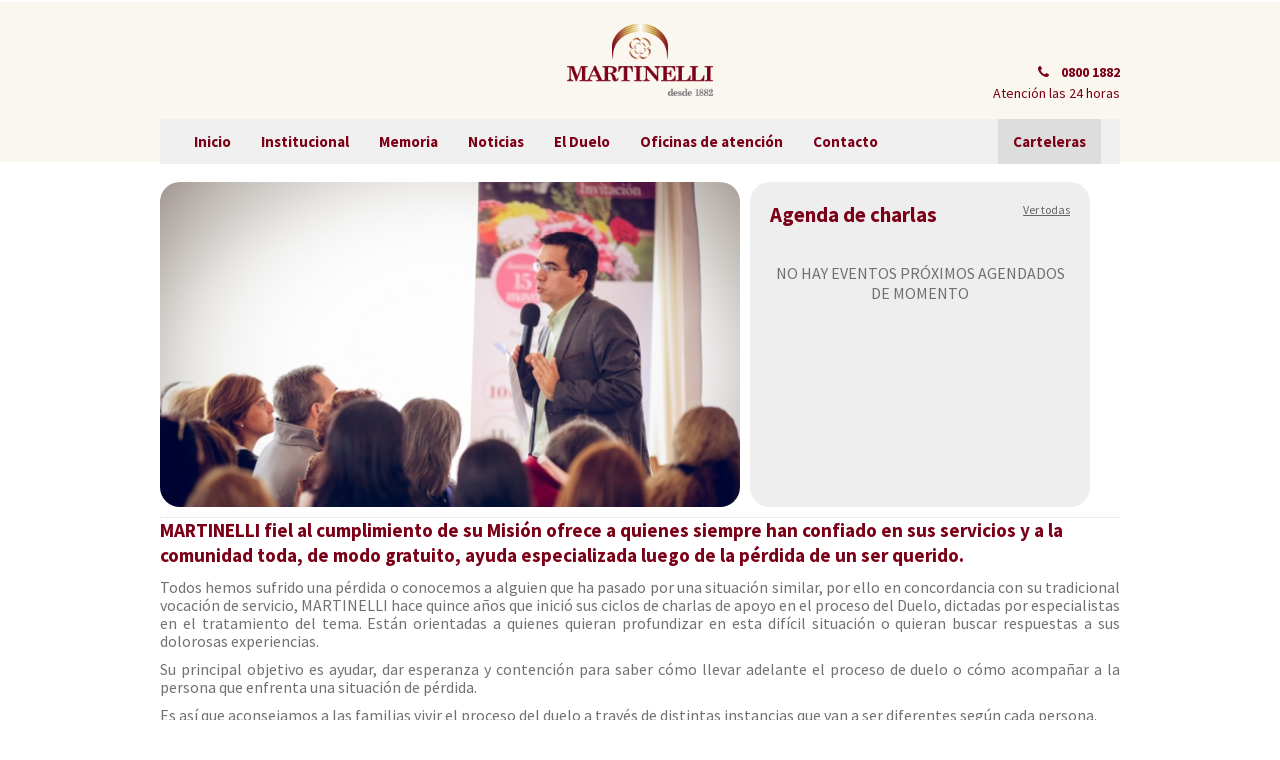

--- FILE ---
content_type: text/html; charset=utf-8
request_url: https://www.martinelli.com.uy/sitio/index.php?mid=duelo
body_size: 15418
content:
<!DOCTYPE HTML>
<html prefix="og: http://ogp.me/ns#">
<head>
<meta http-equiv="Content-Type" content="text/html; charset=utf-8" />
<meta name="description" content="Martinelli Servicios Fúnebres, Cementerio Parque, Crematorio Privado, Previsora. Canelones 1450. Tel 0800 1882" />
<meta name="keywords" content="Martinelli Servicios Fúnebres, Cementerio Parque, Crematorio Privado, Previsora. Cementerio, Velatorio, Sepelio, complejo velatorio, Entierro, Velorio, cremación, coronas, flores, avisos fúnebres" />
<meta property="og:type" content="website" />
<meta property="og:image" content="http://martinelli.com.uy/sitio/imagenes/logo.jpg" />
<meta property="og:url" content="http://martinelli.com.uy/sitio/index.php?mid=duelo" />
<meta property="og:site_name" content="Martinelli" />

<script src="includes/js/3Party/modernizr-2.5.3.js" type="text/javascript"></script>
<script src="includes/js/3Party/jquery.1.7-min.js" type="text/javascript"></script>
<script src="includes/js/3Party/jquery-ui/jquery-ui.min.js" type="text/javascript"></script>
<script src="includes/js/3Party/jquery-ui/jquery.ui.datepicker-es.js" type="text/javascript"></script>
<script src="includes/js/3Party/colorbox/jquery.colorbox-min.js" type="text/javascript"></script>
<script src="includes/js/3Party/nivo-slider/jquery.nivo.slider.pack.js"></script>

<script src="https://use.fontawesome.com/3e8092b0d6.js"></script>
<link rel="stylesheet" type="text/css" href="includes/js/3Party/nivo-slider/nivo-slider.css">
<link rel="stylesheet" type="text/css" href="includes/js/3Party/nivo-slider/themes/default/default.css">
<link rel="stylesheet" type="text/css" href="includes/js/3Party/nivo-slider/themes/orman/orman.css">
<link rel="stylesheet" type="text/css" href="includes/js/3Party/nivo-slider/themes/pascal/pascal.css">
<link href="includes/js/3Party/colorbox/theme2/colorbox.css" rel="stylesheet" type="text/css" />
<link href="includes/js/3Party/jquery-ui/css/jquery-ui.selected.css" rel="stylesheet" type="text/css" />
<link href="includes/js/3Party/alertifyjs/build/css/alertify.min.css" rel="stylesheet" type="text/css" />
<link href="includes/js/3Party/alertifyjs/build/css/themes/default.min.css" rel="stylesheet" type="text/css" />
<script src="includes/js/3Party/alertifyjs/build/alertify.min.js"></script>
<link href="https://fonts.googleapis.com/css?family=Source+Sans+Pro:200,200i,300,300i,400,400i,600,600i,700,700i,900,900i|Source+Serif+Pro:400,600,700" rel="stylesheet"> 

<link href="css.v1.0.0.css?20250421" type="text/css" rel="stylesheet" />

<script src="app.v1.0.0.js?20220105" type="text/javascript"></script>
<title>Duelo :: Martinelli</title>

	<!-- Google Tag Manager -->
	<script>(function(w,d,s,l,i){w[l]=w[l]||[];w[l].push({'gtm.start':
				new Date().getTime(),event:'gtm.js'});var f=d.getElementsByTagName(s)[0],
			j=d.createElement(s),dl=l!='dataLayer'?'&l='+l:'';j.async=true;j.src=
			'https://www.googletagmanager.com/gtm.js?id='+i+dl;f.parentNode.insertBefore(j,f);
	})(window,document,'script','dataLayer','GTM-WJLHPS7R');</script>
	<!-- End Google Tag Manager -->

</head>
<body class="sitio0 kiosko-0">

<!-- Google Tag Manager (noscript) -->
<noscript><iframe src="https://www.googletagmanager.com/ns.html?id=GTM-WJLHPS7R"
				  height="0" width="0" style="display:none;visibility:hidden"></iframe></noscript>
<!-- End Google Tag Manager (noscript) -->


<div class="wrapper">
	<div id="logoAppLocalPortada">
		<img src="imagenes/logoWAP.png">
	</div>
	<header>
		<a href="/sitio/index.php?mid=portada" target="_self" title="Martinelli" class="logoInicio">
			<img src="imagenes/logoTop_0.png" width="205" alt="Martinelli">
		</a>
		<div class="telefonoHeader">
			<span><i class="icono fa fa-phone" aria-hidden="true"></i> 0800 1882</span>
			<br class="clear" />
			Atención las 24 horas
		</div>
		<div class="logosHeader">
			<a href="index.php?sitio=1" class="logoSitio1" target="_self"><img src="imagenes/logoServiciosFunebres.png" width="100" alt="Servicios Fúnebres"></a>						
			<a href="index.php?sitio=2" class="logoSitio2" target="_self"><img src="imagenes/logoCementerioParque.png" width="100" alt="Cementerio Parque"></a>
			<a href="index.php?sitio=3" class="logoSitio3" target="_self"><img src="imagenes/logoCrematorioPrivado.png" width="100" alt="Crematorio Privado"></a>
			<a href="index.php?sitio=4" class="logoSitio4" target="_self"><img src="imagenes/logoPrevisora.png" width="100" alt="Previsora"></a>
		</div>
	<!-- MENU0 -->
		<nav>
			<ul>
				<li><a href="/sitio/index.php?mid=portada" data-menu target="_self" title="Inicio">Inicio</a></li>
				<li><a href="/sitio/index.php?mid=html&amp;func=load&amp;value=grupoMartinelli" target="_self" title="Institucional">Institucional</a></li>
				<li><a href="/sitio/index.php?mid=html&amp;func=load&amp;value=memoria" target="_self" title="Memoria">Memoria</a></li>
				<li><a href="index.php?mid=noticias" data-menu target="_self" title="Noticias">Noticias</a></li>
				<li><a href="/sitio/index.php?mid=duelo" target="_self" title="El Duelo">El Duelo</a></li>
				<li><a href="/sitio/index.php?mid=html&amp;func=load&amp;value=sucursales" target="_self" title="Oficinas de atención">Oficinas de atención</a></li>
				<li><a href="/sitio/index.php?mid=contacto" data-menu target="_self" title="Contacto">Contacto</a></li>
				<li class="btnCartelera">
					<span data-servicio>Carteleras</span>
					<ul>
						<li><a href="index.php?mid=servicios&amp;sitio=1" target="_self" title="Servicios Fúnebres">Servicios Fúnebres</a></li>
						<li><a href="index.php?mid=servicios&amp;func=parque&amp;sitio=2" target="_self" title="Servicios Cementerio Parque">Servicios Cementerio Parque</a></li>
					</ul>
					
				</li>
			</ul>
		</nav>
	<!-- MENU0 -->
	<!--_menu1_-->
	<!--_menu2_-->
	<!--_menu3_-->
	<!--_menu4_-->
	</header>	
	<section id="contenido">
		
	<div class="boxCompleto">
		<section class="contImgDuelo" id="slider">
			
			<img src="repo/img/alejandro2016.jpg" alt="El duelo" title="El duelo" width="580" />
			
			<img src="repo/img/patricia.jpg" alt="El duelo" title="El duelo" width="580" />
						
		</section>
		<section class="asideSlider">
			<div class="contCharlas">
				<h3>Agenda de charlas<a href="/sitio/index.php?mid=duelo&amp;func=todos" target="_self" title="ver todas las charlas">Ver todas</a></h3>

				<!--_charla_-->
        
					<!--_bcharla_-->
					<!-- NOBCHARLA -->
        <div class="text-center">
          <br/>
          <p>NO HAY EVENTOS PRÓXIMOS AGENDADOS DE MOMENTO</p>
        </div>
					<!-- NOBCHARLA -->
				

			</div>
		</section>
		<br class="clear" />
	</div>
	<br class="clear" />
	<section class="estatica">
		<br class="clear" />
		<h4>MARTINELLI fiel al cumplimiento de su Misión ofrece a quienes siempre
		han confiado en sus servicios y a la comunidad toda, de modo gratuito,
		ayuda especializada luego de la pérdida de un ser querido.</h4>
		<br class="clear" />
		<p>Todos hemos sufrido una pérdida o conocemos a alguien que ha pasado por una situación similar, por ello en concordancia con su tradicional vocación de servicio, MARTINELLI hace quince años que inició sus ciclos de charlas de apoyo en el proceso del Duelo, dictadas por especialistas en el tratamiento del tema. Están orientadas a quienes quieran profundizar en esta difícil situación o quieran buscar respuestas a sus dolorosas experiencias.</p>
		<p>Su principal objetivo es ayudar, dar esperanza y contención para saber cómo llevar adelante el proceso de duelo o cómo acompañar a la persona que enfrenta una situación de pérdida.</p>
		<p>Es así que aconsejamos a las familias vivir el proceso del duelo a través de distintas instancias que van a ser diferentes según cada persona.</p>
		<p>Es importante que se generen espacios de reflexión, donde se puede establecer una cercanía con quien ya no está. Esto se puede hacer a través de participación en charlas especializadas, reuniones familiares en ceremonias religiosas, hacer actos simbólicos u homenajes en fechas especiales de la persona que ya no está más así como las tradicionales visitas al cementerio.</p>
		<br class="clear" />		
		<a href="/sitio/index.php?mid=duelo&amp;func=info&amp;kiosko=0" title="" target="_self" class="btnComun right">Reciba información de su interés</a>
		<br class="clear" />
		<h4>Documentos de interés</h4>
		
		<div class="itemDocumento">
<!--			<p class="fecha">13/05/0019</p>-->
			<p><a href="repo/arch/2019mdmychd1materialdueloa.debarbieri.pdf" target="_blank" title="Descargar aquí"><img src="imagenes/icoDescargar.png" alt="Descargar" width="20" />Martinelli - Charla de Apoyo en el Duelo - Si estas en duelo es porque has querido mucho</a></p>
		</div>
		
		<div class="itemDocumento">
<!--			<p class="fecha">08/09/0016</p>-->
			<p><a href="repo/arch/martinellimaterialdeapoyoparaelduelohacereldueloporlamadreyopadre.pdf" target="_blank" title="Descargar aquí"><img src="imagenes/icoDescargar.png" alt="Descargar" width="20" />Martinelli - Material de Apoyo para el Duelo - Hacer el Duelo por la Madre y-o Padre</a></p>
		</div>
		
		<div class="itemDocumento">
<!--			<p class="fecha">08/09/0016</p>-->
			<p><a href="repo/arch/martinellimaterialdeapoyoparaelduelocuandounniomuere.pdf" target="_blank" title="Descargar aquí"><img src="imagenes/icoDescargar.png" alt="Descargar" width="20" />MARTINELLI - Material de Apoyo para el Duelo - Cuando un niño muere</a></p>
		</div>
		
		<div class="itemDocumento">
<!--			<p class="fecha">17/03/0016</p>-->
			<p><a href="repo/arch/martinellimaterialdeapoyoparaelduelocmohablarleaunniosobrelamuerte.pdf" target="_blank" title="Descargar aquí"><img src="imagenes/icoDescargar.png" alt="Descargar" width="20" />Martinelli - Material de Apoyo para el Duelo - Cómo hablarle a un niño sobre la muerte</a></p>
		</div>
		
		<div class="itemDocumento">
<!--			<p class="fecha">21/12/0015</p>-->
			<p><a href="repo/arch/martinellimaterialdeapoyoparaelduelocmoayudaraquienestsufriendoporunaprdida.pdf" target="_blank" title="Descargar aquí"><img src="imagenes/icoDescargar.png" alt="Descargar" width="20" />Martinelli - Material de Apoyo para el Duelo: Cómo ayudar a quien está sufriendo por una pérdida</a></p>
		</div>
		
		<div class="itemDocumento">
<!--			<p class="fecha">20/08/0015</p>-->
			<p><a href="repo/arch/martinellimaterialdeapoyoparaeldueloelduelodelcnyuge.pdf" target="_blank" title="Descargar aquí"><img src="imagenes/icoDescargar.png" alt="Descargar" width="20" />Martinelli - Material de Apoyo para el Duelo: El Duelo del cónyuge</a></p>
		</div>
		
	</section>
	<br class="clear" />
	<input type="hidden" id="_midConfig" value='{"attr":{"mid":"duelo","mod":"duelo","default":"init"}}' />
	<input type="hidden" id="_mid" value="duelo" />
	
	</section>
</div>
<footer>
	<div class="wrapper">
		<div class="boxCompleto">
			<!-- NOSOTROS -->
			<section class="box50">
				<h3>Nuestros valores</h3>
				<p>Ocuparse de las personas con respeto, responsabilidad y la tradicional vocación de servicio.</p>
				<p>Valiosa, humana y emprendedora historia que hoy nos permite ofrecer a la comunidad el único y más moderno complejo de servicios integrados del País, totalmente nacional.</p>
				<p><a href="/sitio/index.php?mid=html&amp;func=load&amp;value=grupoMartinelli" target="_self">Leer más</a></p>
			</section>
			<!-- NOSOTROS -->
			<!--_pie_-->
			<section class="box50">
				<h3>&nbsp;</h3>
				<div class="box50">
					<img src="imagenes/contactoFooter2.png" width="190" height="102" alt="Martinelli">
				</div>
				<div class="box50">
					<ul class="vinietasContacto">
						<li><i class="icono fa fa-phone" aria-hidden="true"></i> 0800 1882 - 2908 77 21</li>
						<li><i class="icono fa fa-map-marker" aria-hidden="true"></i> Canelones 1450</li>
						<li><i class="icono fa fa-file-text-o" aria-hidden="true"></i> <a href="http://cfe.martinelli.com.uy:8080/gfeinfo" target="_blank">Consulte su e-ticket</a></li>
						<li><i class="icono fa fa-video-camera" aria-hidden="true"></i> <a href="?mid=camaras">Acceso a cámaras web</a></li>
					</ul>
				</div>
				<br class="clear" />
			</section>
			<br class="clear" />
			<a href="javascript:;" target="_self" title="Chatear con un asesor" class="btnChat"><img src="imagenes/icoChat.png" width="32" height="24" alt="Chatee con nosotros...">¿Consultas? Chatee con nosotros...</a>
		</div>
		<div class="firma">
			<p>Todos los derechos reservados | Martinelli 2018 &copy;</p>
		</div>
	</div>
</footer>
<!--[if lte IE 7]>
<style type="text/css">
body,html{width:100%!important;height:100%!important;overflow:hidden!important;}
</style>
<div style="position:absolute;width:100%;height:100%;top:0;left:0;z-index:30000;display:block; background-color:#000;-ms-filter:'progid:DXImageTransform.Microsoft.Alpha(Opacity=50)';filter: alpha(opacity=50);-moz-opacity: 0.5;-khtml-opacity: 0.5; opacity: 0.5;"></div>
<div style="position:absolute;width:100%;height:100%;top:0;left:0;z-index:30000;display:block;">
  <div style='border: 1px solid #F7941D; background: #FEEFDA; text-align: center; clear: both; height: 75px; position: relative;'>
    <div style='width: 640px; margin: 0 auto; text-align: left; padding: 0; overflow: hidden; color: black;'>
      <div style='width: 75px; float: left;'><img src='imagenes/navegadores/ie6nomore-warning.jpg' height="73" width="53" alt='¡Aviso!'/></div>
      <div style='width: 275px; float: left; font-family: Arial, sans-serif;'>
        <div style='font-size: 14px; font-weight: bold; margin-top: 5px;'>Usted est&aacute; usando un navegador obsoleto.</div>
        <div style='font-size: 12px; margin-top: 6px; line-height: 12px;'>Para navegar mejor por este sitio, por favor, actualice su navegador.</div>
      </div>
      <div style='width: 75px; float: left;'><a href='http://www.getfirefox.com' target='_blank'><img src="imagenes/navegadores/firefox.jpg" width="50" height="73" style='border: none;' alt='Get Firefox'/></a></div>
      <div style='width: 75px; float: left;'><a href='http://ie.microsoft.com' target='_blank'><img src="imagenes/navegadores/ie.jpg" width="50" height="73" style='border: none;' alt='Get Internet Explorer'/></a></div>
      <div style='width: 73px; float: left;'><a href='http://www.apple.com/safari/' target='_blank'><img src="imagenes/navegadores/safari.jpg" width="50" height="73" style='border: none;' alt='Get Safari'/></a></div>
      <div style='float: left;'><a href='http://www.google.com/chrome' target='_blank'><img src="imagenes/navegadores/chrome.jpg" width="50" height="73" style='border: none;' alt='Get Google Chrome'/></a></div>
    </div>
  </div>
</div>
<![endif]-->

<script type='text/javascript'>
  var _gaq = _gaq || [];
  _gaq.push(['_setAccount', 'UA-18327086-23']);
  _gaq.push(['_trackPageview']);
  (function() {
    var ga = document.createElement('script'); ga.type = 'text/javascript'; ga.async = true;
    ga.src = ('https:' == document.location.protocol ? 'https://ssl' : 'http://www') + '.google-analytics.com/ga.js';
    var s = document.getElementsByTagName('script')[0]; s.parentNode.insertBefore(ga, s);
  })();
</script>
</body>
</html>


--- FILE ---
content_type: text/css
request_url: https://www.martinelli.com.uy/sitio/includes/js/3Party/jquery-ui/css/jquery-ui.selected.css
body_size: 67
content:
@charset "utf-8";
/* CSS Document */

@import url(flick/flick.css);

--- FILE ---
content_type: text/css
request_url: https://www.martinelli.com.uy/sitio/css.v1.0.0.css?20250421
body_size: 36270
content:
@charset "utf-8";
/* CSS Document */
/* fixes */
* {
  margin  : 0;
  padding : 0;
}
img {
  border : none
}
article, aside, figure, footer, header, hgroup, nav, section {
  display : block;
}
textarea {
  resize : none;
}
/* classes comunes */
.clear {
  width   : 100%;
  clear   : both;
  display : block;
  content : " ";
}
.left {
  float : left;
}
.right {
  float : right;
}
.btnComun.right {
  padding : 0 20px;
}
.none {
  display : none;
}
.textoCentrado {
  text-align : center !important;
}
.formPublicarAviso label select.selectAncho {
  width : 166px;
}
#estrella, #cruz {
  text-align : center;
}
.boxCompleto {
  width : 100%;
}
.box50 {
  width         : 48%;
  float         : left;
  display       : block;
  padding-right : 2%;
}
.box60 {
  width         : 59%;
  float         : left;
  display       : block;
  padding-right : 1%;
}
.box40 {
  width         : 38%;
  float         : left;
  display       : block;
  padding-right : 2%;
}
p {
  margin : 5px 0;
}
hr {
  border        : none;
  border-bottom : 1px dotted #999;
  margin        : 5px 0;
}
a {
  text-decoration : none;
}
a:hover {
  color : #7B0417
}
/* firma kábala */
#logoKabala {
  display : block;
  float   : right;
  height  : 13px;
  margin  : -20px 0 0;
  padding : 0;
  width   : 50px;
}
.previaAviso p.sinIndent {
  text-indent : 0;
}
.grande {
  font-size : 16px;
}
.listaDatosContacto {
  list-style : inside;
}
#contenido {
  padding : 10px 0;
}
.btnConPadding {
  padding : 0 20px
}
/************* SEGUN EL SITIO *************/
.sitio0 #contenido h2, .sitio0 #contenido h3, .sitio0 #contenido h4, .sitio0 nav ul li a, .sitio0 .telefonoHeader {
  color : #7B0017;
}
.sitio0 .logosHeader {
  display : none;
}
.sitio0 #contenido .btnComun {
  background-color : #7B0017;
}
.sitio1 #contenido h2, .sitio1 #contenido h3, .sitio1 #contenido h4, .sitio1 nav ul li a, .sitio1 .telefonoHeader {
  color : #7B0017;
}
.sitio1 .logoSitio1 {
  display : none;
}
.sitio1 #contenido .btnComun {
  background-color : #7B0017;
}
.sitio2 #contenido h2, .sitio2 #contenido h3, .sitio2 #contenido h4, .sitio2 nav ul li a, .sitio2 .telefonoHeader {
  color : #076644;
}
.sitio2 #contenido .btnComun {
  background-color : #076644;
}
.sitio2 .logoSitio2 {
  display : none;
}
.sitio3 #contenido h2, .sitio3 #contenido h3, .sitio3 #contenido h4, .sitio3 nav ul li a, .sitio3 .telefonoHeader {
  color : #BB9432;
}
.sitio3 #contenido .btnComun {
  background-color : #BB9432;
}
.sitio3 .logoSitio3 {
  display : none;
}
.sitio4 #contenido h2, .sitio4 #contenido h3, .sitio4 #contenido h4, .sitio4 nav ul li a, .sitio4 .telefonoHeader {
  color : #00529C;
}
.sitio4 #contenido .btnComun {
  background-color : #00529C;
}
.sitio4 .logoSitio4 {
  display : none;
}
.logosHeader {
  position : absolute;
  top      : 0;
  left     : 0;
}
.logosHeader a {
  display      : block;
  float        : left;
  margin-right : 4px;
}
/*@font-face {
  font-family : 'OpenSansRegular';
  src         : url('font/OpenSans-Regular-webfont.eot');
  src         : url('font/OpenSans-Regular-webfont.eot?#iefix') format('embedded-opentype'),
  url('font/OpenSans-Regular-webfont.woff') format('woff'),
  url('font/OpenSans-Regular-webfont.ttf') format('truetype'),
  url('font/OpenSans-Regular-webfont.svg#OpenSansRegular') format('svg');
  font-weight : normal;
  font-style  : normal;
}
@font-face {
  font-family : 'OpenSansSemibold';
  src         : url('font/OpenSans-Semibold-webfont.eot');
  src         : url('font/OpenSans-Semibold-webfont.eot?#iefix') format('embedded-opentype'),
  url('font/OpenSans-Semibold-webfont.woff') format('woff'),
  url('font/OpenSans-Semibold-webfont.ttf') format('truetype'),
  url('font/OpenSans-Semibold-webfont.svg#OpenSansSemibold') format('svg');
  font-weight : normal;
  font-style  : normal;
}
@font-face {
  font-family : 'OpenSansBold';
  src         : url('font/OpenSans-Bold-webfont.eot');
  src         : url('font/OpenSans-Bold-webfont.eot?#iefix') format('embedded-opentype'),
  url('font/OpenSans-Bold-webfont.woff') format('woff'),
  url('font/OpenSans-Bold-webfont.ttf') format('truetype'),
  url('font/OpenSans-Bold-webfont.svg#OpenSansBold') format('svg');
  font-weight : normal;
  font-style  : normal;
}*/
/*------- BODY ----------*/
body {
  font-family : 'Source Sans Pro', sans-serif;
  font-size   : 16px;
  color       : #717173;
  background  : url(imagenes/fondoBody.jpg) left 2px repeat-x #FFF;
  background  : url(imagenes/fondoBody.jpg) left 2px repeat-x #FFF;
}
body.sitio0,
body.sitio1 {
  background : url(imagenes/fondoBody_0.jpg) left 2px repeat-x #FFF;
  background : url(imagenes/fondoBody_0.jpg) left 2px repeat-x #FFF;
}
body.sitio3 {
  background : url(imagenes/fondoBody3.jpg) left 2px repeat-x #FFF;
  background : url(imagenes/fondoBody3.jpg) left 2px repeat-x #FFF;
}
body.sitio2 {
  background : url(imagenes/fondoParque.jpg) left 2px repeat-x #FFF;
  background : url(imagenes/fondoParque.jpg) left 2px repeat-x #FFF;
}
body.sitio4 {
  background : url(imagenes/fondoBody_provisora.jpg) left 2px repeat-x #FFF;
  background : url(imagenes/fondoBody_provisora.jpg) left 2px repeat-x #FFF;
}
.wrapper {
  width  : 960px;
  margin : 0 auto;
}
a {
  color           : #341C0C;
  text-decoration : none;
}
a:hover {
  text-decoration : underline;
}
/*------- HEADER -----------------------*/
header {
  width    : 100%;
  height   : 162px;
  position : relative;
}
.telefonoHeader {
  display   : block;
  position  : absolute;
  bottom    : 60px;
  right     : 0;
  font-size : 14px;
}
.telefonoHeader span {
  float       : right;
  display     : block;
  line-height : 24px;
  font-weight : bold;
}
.telefonoHeader img {
  float  : right;
  margin : 0px 5px;
  width  : 20px;
}
.logo {
  display    : block;
  margin     : 0 auto;
  text-align : center;
  height     : 118px;
}
.logoInicio img {
  width          : 150px;
  margin         : 0 auto;
  display        : block;
  padding-top    : 20px;
  padding-bottom : 20px;
}
nav ul {
  background : none repeat scroll 0 0 #F0F0F0;
  height     : 45px;
  list-style : none outside none;
  padding    : 0 2%;
  width      : 96%;
}
nav ul li {
  height      : 45px;
  line-height : 45px;
  float       : left;
  width       : auto;
}
nav ul li a, nav ul li span {
  color           : #7B0017;
  font-family     : 'Source Sans Pro', sans-serif;
  font-size       : 15px;
  font-weight     : bold;
  text-decoration : none;
  display         : block;
  width           : auto;
  padding         : 0px 15px;
  height          : 45px;
  cursor          : pointer;
}
nav ul li.btnCartelera {
  background : #DDD;
  float      : right;
  position   : relative;
}
nav ul li.btnCartelera ul {
  display  : none;
  position : absolute;
  top      : 45px;
  right    : 0;
  z-index  : 999;
}
nav ul li.btnCartelera:hover ul {
  display : block;
}
nav ul li ul {
  background    : none repeat scroll 0 0 #DDD;
  border-radius : 0;
  box-shadow    : none;
  list-style    : none outside none;
  padding       : 0;
  height        : auto;
  width         : 240px;
  text-align    : right;
}
nav ul li ul li {
  float : none;
}
nav ul li a.menuActivo {
  background-color : #FFF;
}
nav ul li a:hover {
  background-color : #D3D3D3;
  text-decoration  : none;
}
/*------- PORTADA -----------------------*/
#sliderPrincipal {
  border-radius : 5px;
  width         : 960px;
  height        : 290px;
  overflow      : hidden;
  margin        : 10px 0;
}
.accesoSubSitios {
  padding-top : 35px;
  text-align  : center;
}
.accesoSubSitios > a {
  width      : 24% !important;
  display    : inline-block;
  text-align : center;
  transition : 0.35s;
}
.accesoSubSitios > a > img {
  width    : 150px;
  display  : inline-block;
  position : relative;
}
.bordeDerecha {
  border-right : 1px dotted #DDD;
}
.boxNoticias {
  padding : 10px 0;
}
.boxNoticias article a.left {
  margin : 0 10px 0 0;
}
.fecha {
  font-style : italic;
  font-size  : 14px;
  text-align : right;
}
.cuerpoNoti {
  width : 265px;
  float : left;
}
.cuerpoNoti h3 a {
  font-size       : 18px;
  color           : #7B0417;
  text-decoration : none;
}
.cuerpoNoti h3 a:hover {
  color : #333;
}
.cuerpoNoti p {
  font-size : 14px;
}
h2 {
  font-family : 'Source Serif Pro', serif;
  font-size   : 31px;
  margin      : 10px 0;
  line-height : 45px;
  font-weight : normal;
}
/*------> PORTADAS INTERNA <------*/
.boxCompleto {
  width   : 100%;
  clear   : both;
  padding : 10px 0 0 0;
}
.slider.theme-default.slider-wrapper, #slider {
  width         : 580px;
  height        : 325px;
  display       : block;
  float         : left;
  margin        : 0 10px 0 0;
  border-radius : 20px;
}
.asideSlider {
  width : 340px;
  float : left;
}
.asideSlider .boxAcceso {
  background : #EDEDED;
  width      : 340px;
  margin     : 0 0 20px 10px;
  padding    : 10px;
  position   : relative;
  height     : 125px;
}
.asideSlider .bannerCementerio360,
.asideSlider .bannerCrematorio360 {
  background  : url(imagenes/banner360.jpg) center center no-repeat;
  display     : block;
  text-indent : -9999px;
}
.asideSlider .bannerCrematorio360 {
  background : url(imagenes/banner360_crematorio.jpg) center center no-repeat;
}
.asideSlider .boxAcceso h3 {
  color : #3E3B34;
}
#krpanoDIV {
  width  : 100%;
  height : 550px;
}
.estaticaPortada {
  padding : 0 0 20px 0;
}
.estatica h2 {
  padding-left : 10px;
}
.frase {
  padding : 55px 0 80px 0;
}
.frase p {
  padding    : 0 30px;
  text-align : center;
}
.frase h4 {
  font-family    : 'Source Serif Pro', serif;
  font-size      : 45px;
  text-align     : center;
  font-weight    : normal;
  line-height    : 55px;
  padding-bottom : 25px;
}
/*------- NOTICIAS ----------------*/
.slideNoticia {
  width    : 350px;
  height   : 246px;
  overflow : hidden;
  float    : left;
  margin   : 0 20px 10px 0;
}
.noticiaAmpliada .cuerpoNoti {
  width : 590px;
}
.noticiaAmpliada .cuerpoNoti .fecha {
  text-align : right;
  margin-top : 0;
}
/*----------- FLORES --------------*/
h2 span {
  color : #999;
}
.listadoArreglos, section.cuerpo {
  padding  : 10px;
  position : relative;
}
.volver {
  font-size   : 18px !important;
  font-weight : bold !important;
  color       : #7B0017 !important;
}
.boxArreglo {
  margin   : 0 7px 20px;
  float    : left;
  width    : 160px;
  height   : 250px;
  padding  : 3px;
  color    : #7B0417;
  position : relative;
}
a.boxArreglo:hover {
  background      : #DDD;
  color           : #7B0417;
  text-decoration : none;
}
.boxArreglo .nombre {
  line-height : 20px;
  font-size   : 14px;
  height      : 40px;
  overflow    : hidden;
  text-align  : center;
}
.boxArreglo p {
  text-indent : 5px;
}
.boxArreglo img {
  /*border : 1px solid #D3D3D3;*/
}
.precio {
  /*position   : absolute;*/
  font-size  : 22px;
  color      : #301B0B;
  text-align : center;
  right      : 5px;
  bottom     : 10px;
}
/*------ AMPLIADA ------*/
.boxArregloAmpliada {
  width      : 100%;
  text-align : center;
}
.boxArregloAmpliada p {
  text-align : left;
}
.boxArregloAmpliada p.precio {
  text-align : right;
  margin     : 10px 0;
}
.boxArregloAmpliada .nombreProducto {
  font-size   : 23px;
  line-height : 25px;
  font-weight : bold;
  color       : #A5833E;
  margin      : 0 0 10px 0;
}
.boxArregloAmpliada img {
  /*border : 1px solid #D3D3D3;*/
}
.boxArregloAmpliada .precio {
  position : inherit;
}
h3 {
  margin         : 0 0 10px 0;
  font-family    : 'Source Serif Pro', serif;
  font-size      : 1.3em;
  text-transform : inherit !important;
  font-weight    : normal;
}
.pequenia {
  font-size   : 14px;
  font-style  : italic;
  color       : #777;
  line-height : 12px;
}
#otrosServicios label,
.formCompraFlores label,
.formPublicarAviso label,
.formCondolencias label,
.formContacto .contacto_field {
  margin      : 10px 0;
  width       : 100%;
  line-height : 25px;
  display     : block;
}
#otrosServicios label {
  line-height : 20px;
  margin      : 5px 0;
}
#otrosServicios {
  width  : 50%;
  margin : 10px auto;
}
#otrosServicios .contacto_field {
  display : block;
  margin  : 5px 0;
}
.formContacto input,
.formContacto textarea,
.formPublicarAviso label input,
.formPublicarAviso label textarea,
.formPublicarAviso label select,
.formCompraFlores label input,
.formCompraFlores label textarea,
.formCompraFlores label select,
.formCondolencias label input,
.formCondolencias label textarea,
.formCondolencias label select,
#otrosServicios input,
#otrosServicios select {
  height      : 25px;
  line-height : 25px;
  border      : 1px solid #D3D3D3;
  float       : right;
  font-family : 'Source Sans Pro', sans-serif;
  width       : 145px;
  font-size   : 12px;
  color       : #717173;
}
.formPublicarAviso input.btnComun {
  color : #DDD;
}
.formContacto input.checkbox {
  float : left;
  width : 20px;
}
#otrosServicios #btnEnviar, #formCompraAvisos #btnEnviar, #nuevaCondolencia #btnEnviar, #formCompraFlores #btnEnviar {
  color : #CCC;
}
#otrosServicios #btnEnviar:hover, #formCompraAvisos #btnEnviar:hover, #nuevaCondolencia #btnEnviar:hover, #formCompraFlores #btnEnviar:hover {
  color : #FFF;
}
.camposObligatorios {
  color      : #888;
  font-size  : 16px;
  font-style : italic;
}
#otrosServicios input,
#otrosServicios select {
  float : none;
  width : 250px;
}
.formContacto input,
.formContacto textarea {
  width : 235px;
}
.formCondolencias label input,
.formCondolencias label textarea,
.formCondolencias label select {
  width : 100%;
}
.formCondolencias label select {
  margin : 20px 0;
}
.formCondolencias label textarea,
.formContacto textarea {
  height : 180px;
}
.formCompraFlores label select {
  width : 100%;
}
.formCompraFlores label.pequenia {
  padding : 20px 0 0 0;
}
.formCompraFlores label textarea,
.formPublicarAviso label textarea {
  height : 125px;
  width  : 100%;
}
.formPublicarAviso label textarea {
  line-height : 15px;
}
.formCompraFlores label input#btnEnviar,
.formPublicarAviso label input#btnEnviar,
input#btnEnviar,
#otrosServicios input#btn_enviar_contacto,
#btn_enviar_contacto
.formContacto input#btn_enviar_contacto {
  margin        : 20px 0 0 0;
  text-align    : center;
  border-radius : 5px;
  cursor        : pointer;
  padding       : 0 20px;
  height        : 28px;
  line-height   : 28px;
  border        : none;
  width         : 190px;
}
#btn_enviar_contacto {
  height : 30px !important;
}
.boxGracias {
  padding    : 30px 10px;
  width      : 80%;
  margin     : 0 auto;
  text-align : center;
  display    : none;
  border     : 1px solid #AAA;
  background : #DDD;
}
iframe {
  border : none;
  margin : 0;
}
/*------- CONDOLENCIAS ------------*/
.columnaCondolencias {
  width  : 68%;
  float  : left;
  margin : 0 2% 0 0;
}
.columnaCondolencias article {
  width         : 100%;
  border-bottom : 1px dotted #999;
  padding       : 0 0 10px 0;
  margin        : 0 0 10px 0;
}
.columnaCondolencias article .nombre {
  text-align  : right;
  font-weight : bold;
}
.columnaCondolencias article .fecha {
  font-size  : 14px;
  text-align : right;
}
.formCondolencias {
  width       : 28%;
  float       : left;
  padding     : 0 0 0 1%;
  border-left : 1px solid #DDD;
}
span.mensajePublico,
span.mensajePrivado {
  font-size   : 14px;
  color       : #777;
  line-height : 14px;
  padding     : 5px 0;
}
#gracias {
  display : none;
}
#gracias h3 {
  color      : #853046;
  margin     : 10px 0;
  text-align : center;
  padding    : 10px 5px;
  border     : 1px dashed #CCC;
}
/*------- CARTELERA --------------------*/
.tablaCartelera {
  margin          : -16px 0 20px 0;
  border-collapse : collapse;
  border-spacing  : 0;
  border          : none;
  width           : 100%;
}
.tablaCartelera th {
  height      : 40px;
  font-weight : normal;
  line-height : 40px;
  color       : #FFF;
  background  : #666;
  margin      : 10px 0;
  padding     : 4px;
  text-align  : center;
}
.tablaCartelera td {
  border-bottom : 1px dotted #DDD;
  line-height   : 20px;
  padding       : 4px;
  text-align    : center;
  font-size     : 15px;
}
.tablaCartelera td.alignLeft {
  text-align : left;
}
.tablaCartelera td:nth-child(1) {
  text-align : left;
}
.tablaCartelera tr:nth-child(2n) {
  background : #F1F1F1;
}
.tablaCartelera td.boxAcciones {
  text-align : right;
}
.boxAcciones a {
  width               : 23px;
  height              : 23px;
  display             : inline-block;
  position            : relative;
  outline             : none;
  margin              : 2px 5px 2px 0;
  background-position : left top;
  background-repeat   : no-repeat;
}
.boxAcciones a span {
  width       : 120px;
  padding     : 0 2px;
  background  : #181818;
  color       : #FFF;
  font-size   : 10px;
  text-align  : center;
  position    : absolute;
  top         : -20px;
  left        : 50%;
  margin-left : -60px;
  display     : none;
}
.btnPublicarAviso {
  background-image : url(imagenes/btnPublicarAviso.png);
}
.btnEnviarFlores {
  background-image : url(imagenes/btnEnviarFlores.png);
}
.btnEnviarCondolencias {
  background-image : url(imagenes/btnEnviarCondolencias.png);
}
.btnVerCondolencias {
  background-image : url(imagenes/btnVerCondolencias.png);
}
.boxAcciones a:hover {
  background-position : left bottom;
}
.boxNoticiasAmpliada {
  display        : block;
  padding-bottom : 40px;
}
/*------- ESTATICAS ------------*/
.estatica {
  width : 100%;
}
.estaticaConFoto {
  width  : 640px;
  float  : left;
  margin : 0 0 0 20px;
}
.estatica p,
.estaticaConFoto p {
  line-height : 18px;
  margin      : 0 0 10px 0;
  text-align  : justify;
}
img.right {
  margin : 0 0 15px 15px;
}
.estatica h4 {
  border-top  : 1px dotted #DDD;
  margin      : 10px 0;
  font-size   : 1.2em;
  line-height : 25px;
}
.columnaImagenes {
  float      : left;
  text-align : center;
  padding    : 0;
  width      : 300px;
}
.columnaImagenes img {
  margin : 0 auto 10px;
}
.columnaImagenes p {
  width     : 200px;
  font-size : 0.8em;
  margin    : 0 auto 10px;
}
.listaNumerada {
  list-style : decimal;
}
.listaCuadrado {
  list-style : square;
}
.vinietas {
  margin : 0 0 10px 30px;
}
.vinietas li {
  margin : 5px 0;
}
.vinietas .vinietas {
  list-style : square;
}
/*------> PUBLICAR AVISO <------------*/
.alignRight {
  text-align : right;
}
.datosAviso {
  padding : 10px 0 20px;
}
.datosAviso hr {
  margin-bottom : 20px;
}
.datosAviso p {
  padding : 0 0 15px;
}
.datosAviso hr {
  margin-bottom : 15px;
}
.datosAviso .left {
  font-weight : bold;
  text-align  : left;
  width       : 100%;
}
.previaAviso {
  width      : 70%;
  margin     : 15px auto;
  border     : 1px solid #999;
  text-align : justify;
  padding    : 5px 10px;
  word-wrap  : break-word;
}
.previaAviso p {
  text-indent : 15px;
  margin      : 10px 0;
}
.previaAviso .bold {
  text-align    : center;
  margin-bottom : 10px;
  text-indent   : 0;
}
.previaAviso h4 {
  color      : #555;
  text-align : center;
  font-size  : 1.5em;
  margin     : 5px 0;
}
.formPublicarAviso .box50 {
  padding-right : 4%;
}
.formPublicarAviso .box50:nth-child(2) {
  padding-right : 0;
}
.box25 {
  width       : 22%;
  padding     : 10px 1%;
  float       : left;
  border-left : 1px solid #CCC;
  height      : 250px;
}
.box25 h4 {
  margin : 0 0 10px 0;
}
.textosPredeterminados hr {
  border        : none;
  clear         : both;
  width         : 100%;
  margin        : 5px 0;
  border-bottom : 1px solid #CCC;
}
.textosPredeterminados .box25 {
  height : auto;
}
.box33 {
  width       : 30%;
  padding     : 10px 1%;
  float       : left;
  border-left : 1px solid #CCC;
  height      : 250px;
}
.box33 h4 {
  margin : 0 0 20px 0;
}
.sinBorde {
  border : none;
}
.textosPredeterminados {
  display    : none;
  width      : 940px;
  background : #F1F1F1;
  position   : absolute;
  top        : -103px;
  padding    : 10px;
  left       : 0;
}
.mostrarTextoInicial,
.mostrarTextoFinal {
  margin : 5px 0;
}
.mostrarTextoInicial img,
.mostrarTextoFinal img,
#actualizarAviso img,
#cerrarTextosIniciales img,
#cerrarTextosFinales img {
  vertical-align : middle;
  margin         : 0 5px 0 0;
}
.textosIniciales, .textosFinales {
  display : none;
}
#textoParticipan,
#textoInicial,
#textoFinal {
  padding : 5px;
}
.formPublicarAviso label textarea {
  width   : 94%;
  padding : 5px 3%;
}
.alinearDerecha {
  text-align : right;
}
.box25 h4 {
  font-weight : bold;
  font-size   : 16px;
}
.centrado {
  text-align : center !important;
}
/*------- FORMULARIO DE CONTACTO -------*/
#contacto_form {
}
#contacto_form label {
}
#contacto_form textarea {
}
.contacto_field {
}
#contacto_ok {
}
.datosContacto {
  padding-left : 30px;
}
.datosContacto h3 {
  margin-bottom : 10px;
}
.datosContacto span {
  display       : block;
  height        : 26px;
  line-height   : 26px;
  padding       : 0 0 0 20px;
  margin-bottom : 8px;
}
.direccionContacto > img {
  margin-top : 5px;
}
.mailContacto img {
  margin-bottom : -3px;
}
.telefonoContacto > img {
  margin-bottom : -1px;
}
.datosContacto .btnComun {
  float   : right;
  padding : 0 40px;
}
.mapasContacto {
  display     : block;
  padding-top : 20px;
}
span.mailContacto,
span.telefonoContacto,
span.direccionContacto {
  background-position : left center;
}
.itemDocumento {
  padding       : 10px 0;
  border-bottom : 1px solid #DDD;
}
.itemDocumento .fecha {
  font-size : 12px;
  color     : #999;
}
.itemDocumento a {
  font-weight : bold;
  color       : #222;
}
.itemDocumento a img {
  margin         : 0 10px 0 0;
  vertical-align : middle;
}
/*------------ FOOTER --------------*/
footer {
  width      : 100%;
  margin     : 10px 0 0 0;
  height     : 250px;
  padding    : 20px 0 0 0;
  background : #F1F1F1;
  color      : #1F1F1F;
}
footer a {
  color           : #1F1F1F;
  font-weight     : bold;
  text-decoration : none;
}
footer a:hover {
  color : #F8DFA2;
}
footer h3 {
  margin : 0 0 20px 0;
}
.icono {
  width : 20px;
}
.vinietasContacto {
  list-style : none;
}
.vinietasContacto li {
  margin      : 15px 0;
  height      : 16px;
  line-height : 16px;
}
.vinietasContacto li.telefono {
  height      : 28px;
  line-height : 28px;
  font-size   : 16px;
}
.vinietasContacto li img {
  vertical-align : middle;
  margin         : 0 15px 0 0;
}
.vinietasContacto li.telefono img {
  margin : 0 7px 0 0;
}
.firma {
  height      : 20px;
  line-height : 20px;
  border-top  : 1px dotted #666;
  width       : 100%;
  padding     : 10px 0 0 0;
}
.btnChat {
  height      : 24px;
  line-height : 24px;
  position    : relative;
  bottom      : 0;
  left        : 700px;
  display     : none;
  width       : 250px;
}
.btnChat img {
  vertical-align : bottom;
  margin         : 0 10px 0 0;
}
.logosPie {
  padding : 10px 0;
}
.logosPie a.subSitio {
  margin     : 0 10px 10px 0;
  display    : inline-block;
  width      : 140px;
  height     : auto;
  text-align : center;
  transition : .5s;
  opacity    : .7;
}
.logosPie a.subSitio:hover {
  transition       : .5s;
  opacity          : 1;
  background-color : #FFF;
}
h2 .right {
  font-size   : 13px;
  font-family : 'Source Sans Pro', sans-serif;
  font-weight : normal;
}
.chica {
  font-style : italic;
  font-size  : 14px;
  margin     : 20px 0;
}
.planes {
  background-color : #F4F4F4;
  border           : 1px solid #DDD;
  padding          : 10px;
  margin-bottom    : 10px;
}
.planes ul li {
  list-style : circle;
  margin     : 0 0 5px 30px;
}
.planes p {
  font-size : 16px;
}
/*********** TABS ****************/

.contenedorMenuTabs {
  display          : block;
  width            : 100%;
  padding          : 10px 0 0 0;
  margin           : 10px 0 0 0;
  background-color : #FFF;
  height           : 31px;
  border-bottom    : 1px solid #CCC;
}
.contenedorMenuTabs a {
  display          : block;
  width            : auto;
  float            : left;
  height           : 30px;
  line-height      : 30px;
  background-color : #FFF;
  color            : #717173;
  padding          : 0 20px;
  margin           : 0 10px;
  background-color : #CCC;
  border           : 1px solid #717173;
  border-bottom    : 1px solid #CCC;
  outline-color    : #FFF;
}
.contenedorMenuTabs a:hover {
  color           : #FFF;
  text-decoration : none;
}
.contenedorTabs {
  display          : block;
  margin           : 0;
  padding          : 10px 0;
  background-color : #FFF;
}
.contenedorTabs .columnaImagenes {
  float      : right;
  background : #FFF;
}
.contenedorTabs h3,
.h4ConBorde h4 {
  text-transform : uppercase;
  border-top     : 1px dotted #999;
  line-height    : 50px;
}
#tabs-1, #tabs-2 {
  display : none;
}
.contenedorMenuTabs a.tabActiva {
  color            : #717173;
  background-color : #FFF;
  border           : 1px solid #CCC;
  border-bottom    : 1px solid #FFF;
}
.listaComun {
  list-style : inside;
}
.bloqueFotoHistoria {
  display : block;
  width   : 200px;
  padding : 0;
  margin  : 0 0 10px 30px;
  float   : right;
}
.bloqueFotoHistoria img {
  display : block;
  padding : 0;
  margin  : 0;
}
.bloqueFotoHistoria p {
  display    : block;
  text-align : center;
  padding    : 0;
  margin     : 10px 0 0 0;
  font-size  : 12px;
}
.contenedorFotosMemoria a {
  display : block;
  width   : 180px;
  height  : 120px;
  padding : 0;
  margin  : 6px;
  float   : left;
}
.galeriaCementerio a {
  display : block;
  width   : 280px;
  height  : 210px;
  padding : 0;
  margin  : 13px;
  float   : left;
}
input.btnComun, a.btnComun {
  display     : block;
  line-height : 30px;
  font-family : 'Source Sans Pro', sans-serif;
  font-size   : 18px;
  cursor      : pointer;
  color       : #FFF;
  border      : none;
  text-align  : center;
}
input.btnComun:hover, a.btnComun:hover {
  color           : #FFF;
  text-decoration : none;
}
.asideSlider .boxAcceso.boxAccesoPlus {
  background : none;
  border     : none;
  padding    : 0 10px;
}
.asideSlider .boxAcceso.boxAccesoPlus .btnComun {
  position : relative;
  float    : none;
  margin   : 12px auto;
  width    : 340px;
  top      : 0;
  padding  : 7px 6px;
  right    : 5px;

}
.asideSlider .boxAcceso .btnComun {
  margin   : 10px 0 0 0;
  width    : 160px;
  position : absolute;
  right    : 15px;
  top      : 90px;
}
.asideSlider .boxAcceso .btnComun img {
  margin         : 0 10px 0 0;
  vertical-align : middle;
}
.botonesCartelera a.btnComun {
  float   : left;
  margin  : 0 20px 20px 0;
  padding : 0 20px;
}
.botonesCartelera a.btnComun img {
  margin         : 0 10px 0 0;
  vertical-align : middle;
}
.columnaImagenes .btnComun {
  float  : none;
  margin : 20px auto;
  width  : 200px;
}
.noticiaAmpliada {
  margin-top : 50px;
  overflow   : auto;
}
.noticiaAmpliada .img {
  float : right;
  width : 350px;
}
.noticiaAmpliada .cuerpoNoti {
  width : 580px;
  float : left;
}
.noticiaAmpliada .cuerpoNoti a {
  margin-top : 20px;
  display    : block;
}
.noticiaAmpliada .cuerpoNoti iframe {
  margin-top : 20px;
}
.paginacion a {
  color   : #444;
  padding : 4px 9px;
  border  : 1px solid #EEE;
}
.paginacion a:link, .paginacion a:visited, .paginacion a:active {
  color : #444;
}
.paginacion a:hover {
  color            : #FFF;
  background-color : #DDD;
}
.paginacion span {
  color            : #444;
  padding          : 4px 9px;
  display          : inline;
  background-color : #EEE;
  border           : 1px solid #CCC;
  margin           : 0;
  font-size        : 12px;
}
.mailPie {
  font-size : 12px;
}
.contCharlas {
  display          : block;
  padding          : 20px;
  height           : 285px;
  background-color : #EEE;
  border-radius    : 20px;
  position         : relative;
}
.contCharlas h3 a {
  display         : block;
  float           : right;
  text-align      : right;
  font-weight     : normal;
  font-size       : 12px;
  color           : #666;
  text-decoration : underline;
}
.contCharlas h3 a:hover {
  color : #333;
}
.contCharlas p {
  margin-bottom : 12px;
}
.contCharlas p span {
  display     : block;
  font-size   : 14px;
  font-weight : bold;
}
.contImgDuelo {
  width         : 580px;
  height        : 325px;
  display       : block;
  float         : left;
  margin        : 0 10px 0 0;
  border-radius : 20px;
  overflow      : hidden;
}
.contBtnCharlas {
  display  : block;
  position : absolute;
  bottom   : 20px;
  right    : 0;
  padding  : 0 20px;
}
.contBtnCharlas .btnComun {
  float       : right;
  padding     : 0 10px;
  margin-left : 5px;
}
.btnComunCharlas {
  float   : left;
  padding : 0 20px;
}
.bloqueCharla {
  display          : block;
  width            : 42%;
  float            : left;
  padding          : 10px 2%;
  margin           : 0 4% 20px 0;
  height           : 170px;
  background-color : #EEE;
  border-radius    : 20px;
}
.bloqueCharla .btnComun {
  float      : right;
  margin-top : 10px;
  padding    : 0 20px;
}
.boxInfra {
  display          : block;
  padding          : 10px 20px;
  background-color : #CCC;
  border-radius    : 20px;
  margin-top       : 40px;
}
.parrafoPortada {
  font-size : 18px;
}
.previoAvisoAlerta {
  display       : none;
  padding       : 10px;
  background    : #F02222;
  color         : #FFF;
  border-radius : 10px;
  width         : 260px;
  margin        : 0 auto;
}
.asideColumnaImagenes {
  float  : left;
  width  : 600px;
  margin : 0 20px 0 0;
}
.descripcionDueloBoxGris {
  font-size : 12px;
}
#recaptcha > div {
  /*float : right;*/
}
.faqs .row {
  clear         : both;
  border-top    : 1px dotted #DDD;
  padding       : 5px 0;
  margin-bottom : 15px;
}
.faqs .row::after {
  content : " ";
  clear   : both;
  display : block;
  width   : 100%;
}
.faqs .row h3 {
  display    : block;
  width      : 46%;
  float      : left;

  border-top : none;
  margin     : 0 2% 0 0;

}
.faqs .row p {
  float   : left;
  display : block;
  width   : 50%
}
#bannerCartelera {
  display : block;
  width   : 100%;
}
.r_vermapa {
  font-size : .8em;
}
.cont_img {

  overflow      : hidden;
  border-radius : 80px;
  width         : 160px;
  height        : 160px;
  border        : 1px solid #7B0417;

}
.cont_img2 {
  overflow      : hidden;
  border-radius : 175px;
  width         : 350px;
  height        : 350px;
  border        : 1px solid #7B0417;
  margin        : 0 auto;
}
.theme-default .nivo-controlNav {
  padding-top    : 0;
  padding-bottom : 0;
  margin-top     : -40px;
  position       : relative;
  z-index        : 9999;
}
#slider + .nivo-controlNav {
  display : none;
}
.theme-default .nivoSlider {
  box-shadow         : none;
  -moz-box-shadow    : none;
  -webkit-box-shadow : none;
  border             : none;
}
/* WEB APP LOCAL */

.backgroundRojo {
  background-color : #7B0017;
}
.backgroundBlanco {
  background-color : #FFF;
}
.center {
  margin  : 0 auto;
  display : block;
}
.sitio0.kiosko-1 {
  background-color : #FFF !important;
  background-image : none !important;
}
.sitio1.kiosko-1 {
  background-color : #FFF !important;
  background-image : none !important;
}
.kiosko-1 header {
  display : none;
}
.kiosko-1 footer {
  display : none;
}
.kiosko-1 .wrapper {
  width : 100%;
}
.kiosko-1 .chica {
  font-size : 18px;
}
.kiosko-1 .grande {
  font-size : 18px;
}
.kiosko-1 .soloLocal {
  display   : block;
  font-size : 18px;
}
.infoNueva {
  display : none;
}
.kiosko-1 .infoNueva {
  display     : block;
  margin      : 0 auto;
  text-align  : center;
  margin-top  : 0px;
  font-weight : normal;
  font-size   : 25px;
  padding     : 25px;
}
.kiosko-1 .listadoArreglos p a {
  font-size   : 18px;
  color       : #7B0017;
  font-weight : bold;
}
.col3 {
  width      : 30%;
  display    : inline-block;
  margin-top : 15px;
}
.btnIngresarWebApp {
  background-color : rgb(123, 0, 23);
  color            : rgb(255, 255, 255);
  display          : block;
  font-size        : 30px;
  font-weight      : bolder;
  margin           : 0 auto;
  padding          : 15px 35px;
  text-align       : center;
  margin-top       : 45px;
}
.btnIngresarWebApp:hover {
  background-color : rgb(123, 0, 23);
  color            : rgb(255, 255, 255);
  text-decoration  : none;
}
.text-center {
  text-align : center !important;
}
.text-white {
  color : #FFF;
}
.t20 {
  font-size : 20px;
}
.noStyle {
  list-style : none;
}
.t20.text-white.text-center > img {
  padding-right : 20px;
}
.kiosko-1 h1, h2, h3, h4, h5, h6 {
  font-family : 'Source Sans Pro', sans-serif;
  font-weight : bolder;
}
.kiosko-1 #contenido {
  padding : 5px 45px;
}
.kiosko-1 hr {
  display : none;
}
.kiosko-1 .btnComun {
  border-radius  : 0px !important;
  color          : rgb(255, 255, 255) !important;
  font-size      : 20px;
  height         : 40px !important;
  padding        : 0 20px !important;
  text-transform : uppercase !important;
  width          : 100% !important;
}
.kiosko-1 #textoParticipan, #textoInicial, #textoFinal {
  font-size   : 16px;
  line-height : 23px;
  padding     : 11px;
}
.kiosko-1 .textosPredeterminados {
  width : 100%;
}
.kiosko-1 .previaAviso {
  line-height : 20px;
  text-align  : center;
  margin      : 0 auto;
  padding     : 5px 10px;
  width       : 55%;
}
.kiosko-1 .boxArregloAmpliada p.precio {
  color      : rgb(123, 0, 23);
  margin     : 10px 0;
  text-align : center;
}
.kiosko-1 .boxGracias {
  width : 100%;
}
.kiosko-1 .boxArregloAmpliada p {
  text-align : left;
}
#logoAppLocalPortada {
  display : none;
}
.kiosko-1 #logoAppLocalPortada {
  border-bottom  : 10px solid;
  display        : block;
  padding-bottom : 35px;
  padding-top    : 35px;
}
.kiosko-1 #logoAppLocalPortada img {
  display : block;
  margin  : 0 auto;
}
.kiosko-1 .listadoArreglos {
  font-size  : 25px;
  text-align : center;
}
.kiosko-1 .boxArreglo {
  margin   : 0px;
  padding  : 15px;
  margin   : 0 auto;
  display  : inline-block;
  position : relative;
  float    : none;
}
.kiosko-1 .localNO {
  display : none;
}
.kiosko-1 .soloLocal {
  display : block;
}
.soloLocal {
  display : none;
}
.kiosko-1 .soloWeb {
  display : none;
}
.soloWeb {
  display : block;
}
.kiosko-1 #bannerCartelera {
  display : none;
}
.kiosko-1 .botonesCartelera {
  display : none;
}
.kiosko-1 .tablaCartelera tr {
  height : 75px;
}
.kiosko-1 .tablaCartelera th {
  font-size : 20px;
}
.kiosko-1 .tablaCartelera td {
  font-size : 15px;
}
#nuevaCondolencia input[type=text], #nuevaCondolencia select, #nuevaCondolencia textarea {
  float : unset;
}
.videoWrapper {
  position       : relative;
  /* 16:9 */
  padding-bottom : 56.25%;
  /* 4:3 */
  /*padding-bottom : 75%; */
  padding-top    : 0;
  height         : 0;
}
.videoWrapper iframe {
  position : absolute;
  top      : 0;
  left     : 0;
  width    : 100%;
  height   : 100%;
  border   : 0;
  padding  : 0;
  margin   : 0;
}
.text-uppercase{
  text-transform: uppercase;
}

--- FILE ---
content_type: application/javascript
request_url: https://www.martinelli.com.uy/sitio/app.v1.0.0.js?20220105
body_size: 24293
content:
// JavaScript Document
var iboxInnerWidth    = 853,
    iboxInnerHeight   = 480,
    ajaxWorking       = false,
    midConfig,
    q,
    PublicarAviso     = {},
    captchaFilled     = false;
onloadCallbackCaptcha = function() {
  widgetId = grecaptcha.render("recaptcha", {
    "sitekey" : "6LcaSwsTAAAAAJha_NAEkCAmdFniGwkKPDIMxzu2",
    "theme"   : "clean",
    "callback": function() {
      captchaFilled = true;
      $("input[name='captchaResponse']").val(grecaptcha.getResponse(widgetId));
    }
  });
};
$(document).ready(function() {
  var CoreSetup = new coreSetup();
  CoreSetup.firmaKabala();
  /*--------------- MAIN SWITCH --------------------*/
  //no usar document.onready porque en este punto, estamos en el mismísimo onready
  switch(q) {
    case "nl.remove":
      var Nl = new nl();
      Nl.initFormRemove();
      break;
    case "flor.ampliada":
      var fa = new florampliada();
      break;
    case "aviso.ampliado":
      var aa = new avisoampliado();
      break;
    case "serviciosFunebres":
      var sf = new servicioFunebre();
      break;
    case "cartelera":
      $("#dias").change(function() {
        location.href = "index.php?mid=servicios&sitio=1&dia=" + $(this).val() + "&kiosko=" + midConfig.kiosko;
      });
      $("#diasParque").change(function() {
        location.href =
          "index.php?mid=servicios&sitio=2&func=parque&dia=" + $(this).val() + "&kiosko=" + midConfig.kiosko;
      });
      $('.boxAcciones a').hover(function() {
        $(this).children('span').stop(true).fadeTo(500, 1);
      }, function() {
        $(this).children('span').fadeTo(200, 0, function() {
          $(this).css('display', 'none');
        });
      });
      break;
    case "portada":
      var ResizeInterval;
      /*
      alertify
        .alert()
        .setting({
          basic      : true,
          maximizable: false,
          overflow   : false,
          resizable  : true,
          closable   : true,
          onshow     : function() {
            ResizeInterval = setInterval(function() {
              alertify.alert().resizeTo($(".ajs-content img").width(), $(".ajs-content img").height() + 120);
            }, 500);
          },
          onclose    : function() {
            clearInterval(ResizeInterval);
          }
        })
        .set(
          'message',
          '<img src="/sitio/imagenes/aviso-covid-popup.jpg" style="display:block;width:100%;max-width:474px;margin:0 auto;"/>'
        )
        .show();
      */
      $('#sliderPrincipal').nivoSlider({
        effect      : 'fade', // Specify sets like: 'fold,fade,sliceDown'
        slices      : 15, // For slice animations
        boxCols     : 8, // For box animations
        boxRows     : 4, // For box animations
        animSpeed   : 500, // Slide transition speed
        pauseTime   : 3000, // How long each slide will show
        startSlide  : 0, // Set starting Slide (0 index)
        controlNav  : true,
        directionNav: true
      });
      $('#slider').nivoSlider({
        effect      : 'fade', // Specify sets like: 'fold,fade,sliceDown'
        slices      : 15, // For slice animations
        boxCols     : 8, // For box animations
        boxRows     : 4, // For box animations
        animSpeed   : 500, // Slide transition speed
        pauseTime   : 3000, // How long each slide will show
        startSlide  : 0, // Set starting Slide (0 index)
        controlNav  : true,
        directionNav: true
      });
      break;
    case "ampliada":
      $('.slideNoticia').nivoSlider({
        effect        : 'fade', // Specify sets like: 'fold,fade,sliceDown'
        slices        : 15, // For slice animations
        boxCols       : 8, // For box animations
        boxRows       : 4, // For box animations
        animSpeed     : 500, // Slide transition speed
        pauseTime     : 3000, // How long each slide will show
        startSlide    : 0, // Set starting Slide (0 index)
        captionOpacity: 0.8,
        controlNav    : false,
        directionNav  : false
      });
      break;
    case "condolencias":
      var Condolencias = new condolencias();
      break;
    case "publicarAviso":
      PublicarAviso = new publicarAviso();
      //console.debug('entro')
      break;
    /* formulario de contacto */
    case "contacto":
      var Contacto = new contacto();
      break;
    case "afiliacion":
      var Afiliacion = new afiliacion();
      break;
    case "duelo":
      $('#slider').nivoSlider({
        effect      : 'fade', // Specify sets like: 'fold,fade,sliceDown'
        slices      : 15, // For slice animations
        boxCols     : 8, // For box animations
        boxRows     : 4, // For box animations
        animSpeed   : 500, // Slide transition speed
        pauseTime   : 3000, // How long each slide will show
        startSlide  : 0, // Set starting Slide (0 index)
        controlNav  : false,
        directionNav: false
      });
      break;
    case "duelo.form":
      var Duelo = new dueloform();
      break;
    case "duelo.info":
      var DueloI = new dueloinfo();
      break;
    case "camaras":
      $("#sala1,#sala2").validationEngine();
      break;
    case "camaras.link":
      $(".wo").click(function(e) {
        e.preventDefault();
        window.open($(this).attr("href"), "Camaras Martinelli", "fullscreen=yes,width=800,height=600,top=0,left=0");
      });
      break;
    case "html.actualizarDatos":
      $("#contacto_form").validationEngine();
      $("#contacto_form input[type=text]").keydown(function(event) {
        if(event.keyCode == '13') {
          $("#BTlogin").click();
        }
      });
      $("#btn_enviar_contacto").click(function() {
        if(!ajaxWorking) {
          ajaxWorking = true;
          if($("#contacto_form").validationEngine('validate')) {
            $('#btn_enviar_contacto').validationEngine('showPrompt', 'Enviando...');
            var jqxhr = $.post($("#contacto_form").attr("action"), $("#contacto_form").serialize(), function(data) {
              if(data.error == 'ok') {
                $("#contacto_form").validationEngine('hideAll');
                sending = false;
                $('#contacto_form_cont').fadeTo(500, 0, function() {
                  $(this).css('display', 'none');
                  $('#contacto_ok').fadeTo(500, 1);
                });
              } else {
                $('#btn_enviar_contacto')
                  .validationEngine('showPrompt', 'Int&eacute;ntelo m&aacute;s tarde por favor...');
                ajaxWorking = false;
              }
            }, 'json').error(function() {
              $('#btn_enviar_contacto')
                .validationEngine('showPrompt', 'Int&eacute;ntelo m&aacute;s tarde por favor...');
              ajaxWorking = false;
            });
          } else {
            ajaxWorking = false;
          }
        }
      });
      break;
  }
});

function publicarAviso() {
  $("#btnEnviar").click(function(e) {
    var cantidad = 0;
    cantidad += $("#p-textoInicial").html().length;
    cantidad += $("#p-participan").html().length;
    cantidad += $("#p-textoFinal").html().length;
    if(cantidad > 900) {
      e.preventDefault();
      $("#cantidadCaracteres").html(cantidad);
      $(".previoAvisoAlerta").show();
    }
  });
  $("#simbolo").change(function() {
    switch($(this).val()) {
      case "Ninguno":
        $("#simboloCruz, #simboloEstrella").css("display", "none");
        $(".qepd").css("display", "block");
        break;
      case "Catolico":
        $("#simboloCruz").css("display", "block");
        $("#simboloEstrella").css("display", "none");
        $(".qepd").css("display", "block");
        break;
      case "Judio":
        $("#simboloCruz").css("display", "none");
        $("#simboloEstrella").css("display", "block");
        $(".qepd").css("display", "none");
        break;
    }
  });
  $("#simbolo").change();
  $("#diario").change(function() {
    $.get("index.php", {
      mid  : "avisos",
      func : "columnas",
      medio: $(this).val()
    }, function(data) {
      $("#tipoPublicacion").html(data.out);
    }, 'json');
  });
  $("#diario").change();
  $("#textoInicial").focusout(function() {
    $("#p-textoInicial").html($(this).val());
  });
  $("#textoInicial").focusout();
  $("#textoParticipan").focusout(function() {
    $("#p-participan").html($(this).val());
  });
  $("#textoParticipan").focusout();
  $("#textoFinal").focusout(function() {
    $("#p-textoFinal").html($(this).val());
  });
  $("#textoFinal").focusout();
  $('.textosPredeterminados').height($('.cuerpo').height() + 50);
  this.mostrarTextoInicial = function() {
    $('.textosPredeterminados').fadeTo(500, 1, function() {
      $('.textosIniciales').fadeTo(500, 1);
    });
  };
  this.cerrarTextoInicial  = function() {
    $('.textosPredeterminados').fadeTo(500, 0, function() {
      $(this).css('display', 'none');
      $('.textosIniciales').fadeTo(0, 0).css('display', 'none');
    });
  };
  this.mostrarTextoFinal   = function() {
    $('.textosPredeterminados').fadeTo(500, 1, function() {
      $('.textosFinales').fadeTo(500, 1);
    });
  };
  this.cerrarTextoFinal    = function() {
    $('.textosPredeterminados').fadeTo(500, 0, function() {
      $(this).css('display', 'none');
      $('.textosFinales').fadeTo(0, 0).css('display', 'none');
    });
  };
  $('.mostrarTextoInicial').click(function() {
    PublicarAviso.mostrarTextoInicial();
  });
  $('.textoInicial').click(function() {
    $("#textoInicial").html($(this).html());
    $("#textoInicial").focusout();
    PublicarAviso.cerrarTextoInicial();
  });
  $('#cerrarTextosIniciales').click(function() {
    PublicarAviso.cerrarTextoInicial();
  });
  $('#cerrarTextosFinales').click(function() {
    PublicarAviso.cerrarTextoFinal();
  });
  $('.mostrarTextoFinal').click(function() {
    PublicarAviso.mostrarTextoFinal();
  });
  $('.textoFinal').click(function() {
    $("#textoFinal").html($(this).html());
    $("#textoFinal").focusout();
    PublicarAviso.cerrarTextoFinal();
  });
  $("#inputNombreServicio").focusout(function() {
    $(".nombreServicio").html($("#inputNombreServicio").val());
  });
  $("#fecha").datepicker({
    showOn         : "button",
    buttonImage    : "imagenes/calendar.gif",
    buttonImageOnly: true
  });
}

function nl() {
  this.initFormRemove = function() {
    $("#nl_form").validationEngine();
    $("#nl_form input[type=text]").keydown(function(event) {
      if(event.keyCode == '13') {
        $("#btn_enviar_nl_remove").click();
      }
    });
    $("#btn_enviar_nl_remove").click(function() {
      if(!ajaxWorking) {
        ajaxWorking = true;
        if($("#nl_form").validationEngine('validate')) {
          $('#btn_enviar_nl_remove').validationEngine('showPrompt', 'Enviando...');
          var jqxhr = $.post($("#nl_form").attr("action"), $("#nl_form").serialize(), function(data) {
            if(data.error == 'ok') {
              $("#nl_form").validationEngine('hideAll');
              sending = false;
              $('#nl_form').fadeTo(500, 0, function() {
                $(this).css('display', 'none');
                $('#nl_remove_ok').fadeTo(500, 1);
              });
            } else {
              $('#btn_enviar_nl_remove')
                .validationEngine('showPrompt', 'Int&eacute;ntelo m&aacute;s tarde por favor...');
              ajaxWorking = false;
            }
          }, 'json').error(function() {
            $('#btn_enviar_nl_remove').validationEngine('showPrompt', 'Int&eacute;ntelo m&aacute;s tarde por favor...');
            ajaxWorking = false;
          });
        } else {
          ajaxWorking = false;
        }
      }
    });
  };
}

function contacto() {
  $("#contacto_form").validationEngine();
  $("#contacto_form input[type=text]").keydown(function(event) {
    if(event.keyCode == '13') {
      $("#BTlogin").click();
    }
  });
  $("#btn_enviar_contacto").click(function() {
    if(!ajaxWorking) {
      ajaxWorking = true;
      if($("#contacto_form").validationEngine('validate')) {
        if(!captchaFilled) {
          $('#btn_enviar_contacto').validationEngine('showPrompt', 'Complete el captcha');
          ajaxWorking = false;
        } else {
          $('#btn_enviar_contacto').validationEngine('showPrompt', 'Enviando...');
          $.post("index.php?mid=contacto&func=doContacto", $("#contacto_form").serialize(), function(data) {
            if(data.error == 'ok') {
              $("#contacto_form").validationEngine('hideAll');
              sending = false;
              $('#contacto_form_cont').fadeTo(500, 0, function() {
                $(this).css('display', 'none');
                $('#contacto_ok').fadeTo(500, 1);
              });
            } else if(data.error == "captcha") {
              $('#btn_enviar_contacto').validationEngine('showPrompt', 'Complete correctamente el captcha');
              ajaxWorking = false;
            } else {
              $('#btn_enviar_contacto')
                .validationEngine('showPrompt', 'Int&eacute;ntelo m&aacute;s tarde por favor...');
              ajaxWorking = false;
            }
          }, 'json').error(function() {
            $('#btn_enviar_contacto').validationEngine('showPrompt', 'Int&eacute;ntelo m&aacute;s tarde por favor...');
            ajaxWorking = false;
          });
        }
      } else {
        ajaxWorking = false;
      }
    }
  });
}

function dueloform() {
  $("#dueloForm").validationEngine();
  $("#dueloForm input[type=text]").keydown(function(event) {
    if(event.keyCode == '13') {
      $("#btnEnviar").click();
    }
  });
  $("#btnEnviar").click(function() {
    if(!ajaxWorking) {
      ajaxWorking = true;
      if($("#dueloForm").validationEngine('validate')) {
        $('#btnEnviar').validationEngine('showPrompt', 'Enviando...');
        var jqxhr = $.post($("#dueloForm").attr("action"), $("#dueloForm").serialize(), function(data) {
          if(data.error == 'ok') {
            $("#dueloForm").validationEngine('hideAll');
            sending = false;
            $('#dueloForm').fadeTo(500, 0, function() {
              $(this).css('display', 'none');
              $('#contacto_ok').fadeTo(500, 1);
            });
          } else {
            $('#btnEnviar').validationEngine('showPrompt', 'Int&eacute;ntelo m&aacute;s tarde por favor...');
            ajaxWorking = false;
          }
        }, 'json').error(function() {
          $('#btnEnviar').validationEngine('showPrompt', 'Int&eacute;ntelo m&aacute;s tarde por favor...');
          ajaxWorking = false;
        });
      } else {
        ajaxWorking = false;
      }
    }
  });
}

function dueloinfo() {
  $("#dueloForm").validationEngine();
  $("#dueloForm input[type=text]").keydown(function(event) {
    if(event.keyCode == '13') {
      $("#btnEnviar").click();
    }
  });
  $("#btnEnviar").click(function() {
    if(!ajaxWorking) {
      ajaxWorking = true;
      if($("#dueloForm").validationEngine('validate')) {
        $('#btnEnviar').validationEngine('showPrompt', 'Enviando...');
        var jqxhr = $.post($("#dueloForm").attr("action"), $("#dueloForm").serialize(), function(data) {
          if(data.error == 'ok') {
            $("#dueloForm").validationEngine('hideAll');
            sending = false;
            $('#dueloForm').fadeTo(500, 0, function() {
              $(this).css('display', 'none');
              $('#contacto_ok').fadeTo(500, 1);
            });
          } else {
            $('#btnEnviar').validationEngine('showPrompt', 'Int&eacute;ntelo m&aacute;s tarde por favor...');
            ajaxWorking = false;
          }
        }, 'json').error(function() {
          $('#btnEnviar').validationEngine('showPrompt', 'Int&eacute;ntelo m&aacute;s tarde por favor...');
          ajaxWorking = false;
        });
      } else {
        ajaxWorking = false;
      }
    }
  });
}

function afiliacion() {
  $("#contacto_form").validationEngine();
  $("#contacto_form input[type=text]").keydown(function(event) {
    if(event.keyCode == '13') {
      $("#BTlogin").click();
    }
  });
  $("#btn_enviar_contacto").click(function() {
    if(!ajaxWorking) {
      ajaxWorking = true;
      if($("#contacto_form").validationEngine('validate')) {
        $('#btn_enviar_contacto').validationEngine('showPrompt', 'Enviando...');
        var jqxhr = $.post($("#contacto_form").attr("action"), $("#contacto_form").serialize(), function(data) {
          if(data.error == 'ok') {
            $("#contacto_form").validationEngine('hideAll');
            sending = false;
            $('#contacto_form_cont').fadeTo(500, 0, function() {
              $(this).css('display', 'none');
              $('#contacto_ok').fadeTo(500, 1);
            });
          } else {
            $('#btn_enviar_contacto').validationEngine('showPrompt', 'Int&eacute;ntelo m&aacute;s tarde por favor...');
            ajaxWorking = false;
          }
        }, 'json').error(function() {
          $('#btn_enviar_contacto').validationEngine('showPrompt', 'Int&eacute;ntelo m&aacute;s tarde por favor...');
          ajaxWorking = false;
        });
      } else {
        ajaxWorking = false;
      }
    }
  });
}

function condolencias() {
  $(".mensajePrivado").css("display", "none");
  if($("#publicojs").val() < 2) {
    $("#gracias").css("display", "block");
    $("#nuevaCondolencia").css("display", "none");
  }
  $("#tipoMensaje").change(function() {
    if($(this).val() == 0) {
      $(".mensajePrivado").css("display", "block");
      $(".mensajePublico").css("display", "none");
    } else if($(this).val() == 1) {
      $(".mensajePrivado").css("display", "none");
      $(".mensajePublico").css("display", "block");
    }
  });
  $("#nuevaCondolencia").validationEngine({promptPosition: 'inline'});
  $("#tipoMensaje").change();
  $("#nuevaCondolencia input[type=text]").keydown(function(e) {
    if(e.keyCode == '13') {
      $("#btnEnviar").click();
    }
  });
  $("#btnEnviar").click(function() {
    if(!ajaxWorking && $("#nuevaCondolencia").validationEngine('validate') && $("[name=captchaResponse]").val() != '') {
      ajaxWorking = true;
      $("#nuevaCondolencia").submit();
    }
  });
}

function florampliada() {
  $("#formCompraFlores").validationEngine();
  $("#formCompraFlores input[type=text]").keydown(function(e) {
    if(e.keyCode == '13') {
      $("#btnEnviar").click();
    }
  });
  $("#btnEnviar").click(function() {
    if(!ajaxWorking) {
      ajaxWorking = true;
      if($("#formCompraFlores").validationEngine('validate')) {
        $('#btnEnviar').validationEngine('showPrompt', 'Enviando...');
        var jqxhr = $.post($("#formCompraFlores").attr("action"), $("#formCompraFlores").serialize(), function(data) {
          if(data.error == 'ok') {
            $("#formCompraFlores").validationEngine('hideAll');
            sending = false;
            $('#formCompraFlores').fadeTo(500, 0, function() {
              $(this).css('display', 'none');
              $('.boxGracias').fadeTo(500, 1);
            });
          } else {
            $('#btnEnviar').validationEngine('showPrompt', 'Int&eacute;ntelo m&aacute;s tarde por favor...');
            ajaxWorking = false;
          }
        }, 'json').error(function() {
          $('#btnEnviar').validationEngine('showPrompt', 'Int&eacute;ntelo m&aacute;s tarde por favor...');
          ajaxWorking = false;
        });
      } else {
        ajaxWorking = false;
      }
    }
  });
}

function servicioFunebre() {
  $("#otrosServicios").validationEngine();
  $("#otrosServicios input[type=text]").keydown(function(event) {
    if(event.keyCode == '13') {
      $("#btnEnviar").click();
    }
  });
  $("#btnEnviar").click(function() {
    if(!ajaxWorking) {
      ajaxWorking = true;
      if($("#otrosServicios").validationEngine('validate')) {
        $('#btnEnviar').validationEngine('showPrompt', 'Enviando...');
        var jqxhr = $.post($("#otrosServicios").attr("action"), $("#otrosServicios").serialize(), function(data) {
          if(data.error == 'ok') {
            $("#otrosServicios").validationEngine('hideAll');
            sending = false;
            $('#otrosServicios').parent().fadeTo(500, 0, function() {
              $('.boxGracias').fadeTo(500, 1);
              $("#nombre").val("");
              $("#telefono").val("");
              $("#sepelio").val("");
              $("#fecha").val("");
            });
          } else {
            $('#btnEnviar').validationEngine('showPrompt', 'Int&eacute;ntelo m&aacute;s tarde por favor...');
            ajaxWorking = false;
          }
        }, 'json').error(function() {
          $('#btnEnviar').validationEngine('showPrompt', 'Int&eacute;ntelo m&aacute;s tarde por favor...');
          ajaxWorking = false;
        });
      } else {
        ajaxWorking = false;
      }
    }
  });
}

function avisoampliado() {
  $("#formCompraAvisos").validationEngine();
  $("#formCompraAvisos input[type=text]").keydown(function(event) {
    if(event.keyCode == '13') {
      $("#btnEnviar").click();
    }
  });
  $("#btnEnviar").click(function() {
    if(!ajaxWorking) {
      ajaxWorking = true;
      if($("#formCompraAvisos").validationEngine('validate')) {
        $('#btnEnviar').validationEngine('showPrompt', 'Enviando...');
        var jqxhr = $.post($("#formCompraAvisos").attr("action"), $("#formCompraAvisos").serialize(), function(data) {
          if(data.error == 'ok') {
            $("#formCompraAvisos").validationEngine('hideAll');
            sending = false;
            $('#formCompraAvisos').fadeTo(500, 0, function() {
              $(this).css('display', 'none');
              $('.boxGracias').fadeTo(500, 1);
            });
          } else {
            $('#btnEnviar').validationEngine('showPrompt', 'Int&eacute;ntelo m&aacute;s tarde por favor...');
            ajaxWorking = false;
          }
        }, 'json')
                     .error(function() {
                       $('#btnEnviar').validationEngine('showPrompt', 'Int&eacute;ntelo m&aacute;s tarde por favor...');
                       ajaxWorking = false;
                     });
      } else {
        ajaxWorking = false;
      }
    }
  });
}

function coreSetup() {
  q                = $("#_mid").val();
  midConfig        = jQuery.parseJSON($("#_midConfig").val());
  midConfig.kiosko = ($("body").hasClass("kiosko-1") ? 1 : 0);
  try {
    $(".cbox").colorbox();
    $(".ibox")
      .colorbox({
        iframe     : true,
        innerWidth : iboxInnerWidth,
        innerHeight: iboxInnerHeight
      });
  } catch(e) {
  }
  $(".doPrint").css("cursor", "pointer").live("click", function() {
    window.print();
  });
  $(".btnVolver").click(function() {
    window.history.back();
  });
  /*
  $('.logosPie a.subSitio').fadeTo(0, 0.5);
  $('.logosPie a.subSitio').hover(function() {
    $(this).css('background', '#FFF');
    $(this).stop(true).fadeTo(500, 1);
  }, function() {
    $(this).css('background', '#AAA');
    $(this).fadeTo(500, 0.5);
  });
  */
  $('.contenedorMenuTabs').children('a').click(function() {
    if(!$(this).hasClass("tabActiva")) {
      $('.contenedorMenuTabs a.tabActiva').removeClass('tabActiva');
      queTab = $(this).attr('data-rel');
      $(this).addClass('tabActiva');
      $('.contenedorTabs').children('div').fadeOut(0);
      $(queTab).fadeIn(300);
    }
  });
  $('#irDocumentacion').click(function() {
    $('#documentacionAncla').click();
  });
  $('.contenedorMenuTabs a:first-child').click();
  $('.galeriaCementerio a.cbox').colorbox({rel: 'gal'});
  $('.contenedorFotosMemoria a.cbox').colorbox({rel: 'gal'});
  this.firmaKabala = function() {
    /********** Firma Kabala *************/
    /*  Se puede cambiar body por otra cosa ej: #footer, tambien cambiar la posicion por css */
    $('.firma')
      .append(
        '<a href="http://www.kabala.com.uy" target="_blank" title="K&aacute;bala :: Dise&ntilde;o y comunicaci&oacute;n" id="logoKabala"><img src="imagenes/logokabala.png" width="50" height="13" alt="K&aacute;bala" /></a>');
    $("#logoKabala").fadeTo(0, 0.5);
    $("#logoKabala").hover(function() {
      $(this).stop(true, true).fadeTo(300, 1);
    }, function() {
      $(this).fadeTo(300, 0.5);
    });
    /* ^^^^^^^^^^^^^^^^^^^^^^^^^^^^^^^^^^^ */
  };
}


--- FILE ---
content_type: application/javascript
request_url: https://www.martinelli.com.uy/sitio/includes/js/3Party/modernizr-2.5.3.js
body_size: 12194
content:
/*!
 * Modernizr v2.5.3
 * www.modernizr.com
 *
 * Copyright (c) Faruk Ates, Paul Irish, Alex Sexton
 * Available under the BSD and MIT licenses: www.modernizr.com/license/
 */

/*
 * Modernizr tests which native CSS3 and HTML5 features are available in
 * the current UA and makes the results available to you in two ways:
 * as properties on a global Modernizr object, and as classes on the
 * <html> element. This information allows you to progressively enhance
 * your pages with a granular level of control over the experience.
 *
 * Modernizr has an optional (not included) conditional resource loader
 * called Modernizr.load(), based on Yepnope.js (yepnopejs.com).
 * To get a build that includes Modernizr.load(), as well as choosing
 * which tests to include, go to www.modernizr.com/download/
 *
 * Authors        Faruk Ates, Paul Irish, Alex Sexton
 * Contributors   Ryan Seddon, Ben Alman
 */
window.Modernizr=function(a,b,c){function D(a){j.cssText=a}function E(a,b){return D(n.join(a+";")+(b||""))}function F(a,b){return typeof a===b}function G(a,b){return!!~(""+a).indexOf(b)}function H(a,b){for(var d in a){if(j[a[d]]!==c){return b=="pfx"?a[d]:true}}return false}function I(a,b,d){for(var e in a){var f=b[a[e]];if(f!==c){if(d===false)return a[e];if(F(f,"function")){return f.bind(d||b)}return f}}return false}function J(a,b,c){var d=a.charAt(0).toUpperCase()+a.substr(1),e=(a+" "+p.join(d+" ")+d).split(" ");if(F(b,"string")||F(b,"undefined")){return H(e,b)}else{e=(a+" "+q.join(d+" ")+d).split(" ");return I(e,b,c)}}function L(){e["input"]=function(c){for(var d=0,e=c.length;d<e;d++){u[c[d]]=!!(c[d]in k)}if(u.list){u.list=!!(b.createElement("datalist")&&a.HTMLDataListElement)}return u}("autocomplete autofocus list placeholder max min multiple pattern required step".split(" "));e["inputtypes"]=function(a){for(var d=0,e,f,h,i=a.length;d<i;d++){k.setAttribute("type",f=a[d]);e=k.type!=="text";if(e){k.value=l;k.style.cssText="position:absolute;visibility:hidden;";if(/^range$/.test(f)&&k.style.WebkitAppearance!==c){g.appendChild(k);h=b.defaultView;e=h.getComputedStyle&&h.getComputedStyle(k,null).WebkitAppearance!=="textfield"&&k.offsetHeight!==0;g.removeChild(k)}else if(/^(search|tel)$/.test(f)){}else if(/^(url|email)$/.test(f)){e=k.checkValidity&&k.checkValidity()===false}else if(/^color$/.test(f)){g.appendChild(k);g.offsetWidth;e=k.value!=l;g.removeChild(k)}else{e=k.value!=l}}t[a[d]]=!!e}return t}("search tel url email datetime date month week time datetime-local number range color".split(" "))}var d="2.5.3",e={},f=true,g=b.documentElement,h="modernizr",i=b.createElement(h),j=i.style,k=b.createElement("input"),l=":)",m={}.toString,n=" -webkit- -moz- -o- -ms- ".split(" "),o="Webkit Moz O ms",p=o.split(" "),q=o.toLowerCase().split(" "),r={svg:"http://www.w3.org/2000/svg"},s={},t={},u={},v=[],w=v.slice,x,y=function(a,c,d,e){var f,i,j,k=b.createElement("div"),l=b.body,m=l?l:b.createElement("body");if(parseInt(d,10)){while(d--){j=b.createElement("div");j.id=e?e[d]:h+(d+1);k.appendChild(j)}}f=["&#173;","<style>",a,"</style>"].join("");k.id=h;m.innerHTML+=f;m.appendChild(k);if(!l){m.style.background="";g.appendChild(m)}i=c(k,a);!l?m.parentNode.removeChild(m):k.parentNode.removeChild(k);return!!i},z=function(b){var c=a.matchMedia||a.msMatchMedia;if(c){return c(b).matches}var d;y("@media "+b+" { #"+h+" { position: absolute; } }",function(b){d=(a.getComputedStyle?getComputedStyle(b,null):b.currentStyle)["position"]=="absolute"});return d},A=function(){function d(d,e){e=e||b.createElement(a[d]||"div");d="on"+d;var f=d in e;if(!f){if(!e.setAttribute){e=b.createElement("div")}if(e.setAttribute&&e.removeAttribute){e.setAttribute(d,"");f=F(e[d],"function");if(!F(e[d],"undefined")){e[d]=c}e.removeAttribute(d)}}e=null;return f}var a={select:"input",change:"input",submit:"form",reset:"form",error:"img",load:"img",abort:"img"};return d}();var B={}.hasOwnProperty,C;if(!F(B,"undefined")&&!F(B.call,"undefined")){C=function(a,b){return B.call(a,b)}}else{C=function(a,b){return b in a&&F(a.constructor.prototype[b],"undefined")}}if(!Function.prototype.bind){Function.prototype.bind=function(b){var c=this;if(typeof c!="function"){throw new TypeError}var d=w.call(arguments,1),e=function(){if(this instanceof e){var a=function(){};a.prototype=c.prototype;var f=new a;var g=c.apply(f,d.concat(w.call(arguments)));if(Object(g)===g){return g}return f}else{return c.apply(b,d.concat(w.call(arguments)))}};return e}}var K=function(c,d){var f=c.join(""),g=d.length;y(f,function(c,d){var f=b.styleSheets[b.styleSheets.length-1],h=f?f.cssRules&&f.cssRules[0]?f.cssRules[0].cssText:f.cssText||"":"",i=c.childNodes,j={};while(g--){j[i[g].id]=i[g]}e["touch"]="ontouchstart"in a||a.DocumentTouch&&b instanceof DocumentTouch||(j["touch"]&&j["touch"].offsetTop)===9;e["csstransforms3d"]=(j["csstransforms3d"]&&j["csstransforms3d"].offsetLeft)===9&&j["csstransforms3d"].offsetHeight===3;e["generatedcontent"]=(j["generatedcontent"]&&j["generatedcontent"].offsetHeight)>=1;e["fontface"]=/src/i.test(h)&&h.indexOf(d.split(" ")[0])===0},g,d)}(['@font-face {font-family:"font";src:url("https://")}',["@media (",n.join("touch-enabled),("),h,")","{#touch{top:9px;position:absolute}}"].join(""),["@media (",n.join("transform-3d),("),h,")","{#csstransforms3d{left:9px;position:absolute;height:3px;}}"].join(""),['#generatedcontent:after{content:"',l,'";visibility:hidden}'].join("")],["fontface","touch","csstransforms3d","generatedcontent"]);s["flexbox"]=function(){return J("flexOrder")};s["flexbox-legacy"]=function(){return J("boxDirection")};s["canvas"]=function(){var a=b.createElement("canvas");return!!(a.getContext&&a.getContext("2d"))};s["canvastext"]=function(){return!!(e["canvas"]&&F(b.createElement("canvas").getContext("2d").fillText,"function"))};s["webgl"]=function(){try{var d=b.createElement("canvas"),e;e=!!(a.WebGLRenderingContext&&(d.getContext("experimental-webgl")||d.getContext("webgl")));d=c}catch(f){e=false}return e};s["touch"]=function(){return e["touch"]};s["geolocation"]=function(){return!!navigator.geolocation};s["postmessage"]=function(){return!!a.postMessage};s["websqldatabase"]=function(){return!!a.openDatabase};s["indexedDB"]=function(){return!!J("indexedDB",a)};s["hashchange"]=function(){return A("hashchange",a)&&(b.documentMode===c||b.documentMode>7)};s["history"]=function(){return!!(a.history&&history.pushState)};s["draganddrop"]=function(){var a=b.createElement("div");return"draggable"in a||"ondragstart"in a&&"ondrop"in a};s["websockets"]=function(){for(var b=-1,c=p.length;++b<c;){if(a[p[b]+"WebSocket"]){return true}}return"WebSocket"in a};s["rgba"]=function(){D("background-color:rgba(150,255,150,.5)");return G(j.backgroundColor,"rgba")};s["hsla"]=function(){D("background-color:hsla(120,40%,100%,.5)");return G(j.backgroundColor,"rgba")||G(j.backgroundColor,"hsla")};s["multiplebgs"]=function(){D("background:url(https://),url(https://),red url(https://)");return/(url\s*\(.*?){3}/.test(j.background)};s["backgroundsize"]=function(){return J("backgroundSize")};s["borderimage"]=function(){return J("borderImage")};s["borderradius"]=function(){return J("borderRadius")};s["boxshadow"]=function(){return J("boxShadow")};s["textshadow"]=function(){return b.createElement("div").style.textShadow===""};s["opacity"]=function(){E("opacity:.55");return/^0.55$/.test(j.opacity)};s["cssanimations"]=function(){return J("animationName")};s["csscolumns"]=function(){return J("columnCount")};s["cssgradients"]=function(){var a="background-image:",b="gradient(linear,left top,right bottom,from(#9f9),to(white));",c="linear-gradient(left top,#9f9, white);";D((a+"-webkit- ".split(" ").join(b+a)+n.join(c+a)).slice(0,-a.length));return G(j.backgroundImage,"gradient")};s["cssreflections"]=function(){return J("boxReflect")};s["csstransforms"]=function(){return!!J("transform")};s["csstransforms3d"]=function(){var a=!!J("perspective");if(a&&"webkitPerspective"in g.style){a=e["csstransforms3d"]}return a};s["csstransitions"]=function(){return J("transition")};s["fontface"]=function(){return e["fontface"]};s["generatedcontent"]=function(){return e["generatedcontent"]};s["video"]=function(){var a=b.createElement("video"),c=false;try{if(c=!!a.canPlayType){c=new Boolean(c);c.ogg=a.canPlayType('video/ogg; codecs="theora"').replace(/^no$/,"");c.h264=a.canPlayType('video/mp4; codecs="avc1.42E01E"').replace(/^no$/,"");c.webm=a.canPlayType('video/webm; codecs="vp8, vorbis"').replace(/^no$/,"")}}catch(d){}return c};s["audio"]=function(){var a=b.createElement("audio"),c=false;try{if(c=!!a.canPlayType){c=new Boolean(c);c.ogg=a.canPlayType('audio/ogg; codecs="vorbis"').replace(/^no$/,"");c.mp3=a.canPlayType("audio/mpeg;").replace(/^no$/,"");c.wav=a.canPlayType('audio/wav; codecs="1"').replace(/^no$/,"");c.m4a=(a.canPlayType("audio/x-m4a;")||a.canPlayType("audio/aac;")).replace(/^no$/,"")}}catch(d){}return c};s["localstorage"]=function(){try{localStorage.setItem(h,h);localStorage.removeItem(h);return true}catch(a){return false}};s["sessionstorage"]=function(){try{sessionStorage.setItem(h,h);sessionStorage.removeItem(h);return true}catch(a){return false}};s["webworkers"]=function(){return!!a.Worker};s["applicationcache"]=function(){return!!a.applicationCache};s["svg"]=function(){return!!b.createElementNS&&!!b.createElementNS(r.svg,"svg").createSVGRect};s["inlinesvg"]=function(){var a=b.createElement("div");a.innerHTML="<svg/>";return(a.firstChild&&a.firstChild.namespaceURI)==r.svg};s["smil"]=function(){return!!b.createElementNS&&/SVGAnimate/.test(m.call(b.createElementNS(r.svg,"animate")))};s["svgclippaths"]=function(){return!!b.createElementNS&&/SVGClipPath/.test(m.call(b.createElementNS(r.svg,"clipPath")))};for(var M in s){if(C(s,M)){x=M.toLowerCase();e[x]=s[M]();v.push((e[x]?"":"no-")+x)}}e.input||L();e.addTest=function(a,b){if(typeof a=="object"){for(var d in a){if(C(a,d)){e.addTest(d,a[d])}}}else{a=a.toLowerCase();if(e[a]!==c){return e}b=typeof b=="function"?b():b;g.className+=" "+(b?"":"no-")+a;e[a]=b}return e};D("");i=k=null;(function(a,b){function g(a,b){var c=a.createElement("p"),d=a.getElementsByTagName("head")[0]||a.documentElement;c.innerHTML="x<style>"+b+"</style>";return d.insertBefore(c.lastChild,d.firstChild)}function h(){var a=k.elements;return typeof a=="string"?a.split(" "):a}function i(a){var b={},c=a.createElement,e=a.createDocumentFragment,f=e();a.createElement=function(a){var e=(b[a]||(b[a]=c(a))).cloneNode();return k.shivMethods&&e.canHaveChildren&&!d.test(a)?f.appendChild(e):e};a.createDocumentFragment=Function("h,f","return function(){"+"var n=f.cloneNode(),c=n.createElement;"+"h.shivMethods&&("+h().join().replace(/\w+/g,function(a){b[a]=c(a);f.createElement(a);return'c("'+a+'")'})+");return n}")(k,f)}function j(a){var b;if(a.documentShived){return a}if(k.shivCSS&&!e){b=!!g(a,"article,aside,details,figcaption,figure,footer,header,hgroup,nav,section{display:block}"+"audio{display:none}"+"canvas,video{display:inline-block;*display:inline;*zoom:1}"+"[hidden]{display:none}audio[controls]{display:inline-block;*display:inline;*zoom:1}"+"mark{background:#FF0;color:#000}")}if(!f){b=!i(a)}if(b){a.documentShived=b}return a}var c=a.html5||{};var d=/^<|^(?:button|form|map|select|textarea)$/i;var e;var f;(function(){var a=b.createElement("a");a.innerHTML="<xyz></xyz>";e="hidden"in a;f=a.childNodes.length==1||function(){try{b.createElement("a")}catch(a){return true}var c=b.createDocumentFragment();return typeof c.cloneNode=="undefined"||typeof c.createDocumentFragment=="undefined"||typeof c.createElement=="undefined"}()})();var k={elements:c.elements||"abbr article aside audio bdi canvas data datalist details figcaption figure footer header hgroup mark meter nav output progress section summary time video",shivCSS:!(c.shivCSS===false),shivMethods:!(c.shivMethods===false),type:"default",shivDocument:j};a.html5=k;j(b)})(this,b);e._version=d;e._prefixes=n;e._domPrefixes=q;e._cssomPrefixes=p;e.mq=z;e.hasEvent=A;e.testProp=function(a){return H([a])};e.testAllProps=J;e.testStyles=y;e.prefixed=function(a,b,c){if(!b){return J(a,"pfx")}else{return J(a,b,c)}};g.className=g.className.replace(/(^|\s)no-js(\s|$)/,"$1$2")+(f?" js "+v.join(" "):"");return e}(this,this.document)